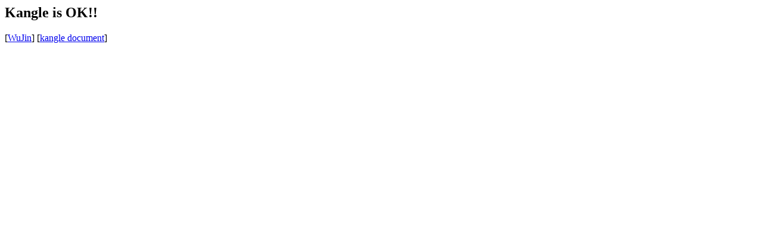

--- FILE ---
content_type: text/html
request_url: http://gdxly.com/
body_size: 240
content:
<html>
<head>
	<title>welcome use kangle!</title>
</head>
<body>
	<h2>
	Kangle is OK!!
	</h2>
	[<a href='http://www.wujin138.com/'>WuJin</a>]
	[<a href='http://www.kanglesoft.com/doc.php'>kangle document</a>]
	</body>
</html>

